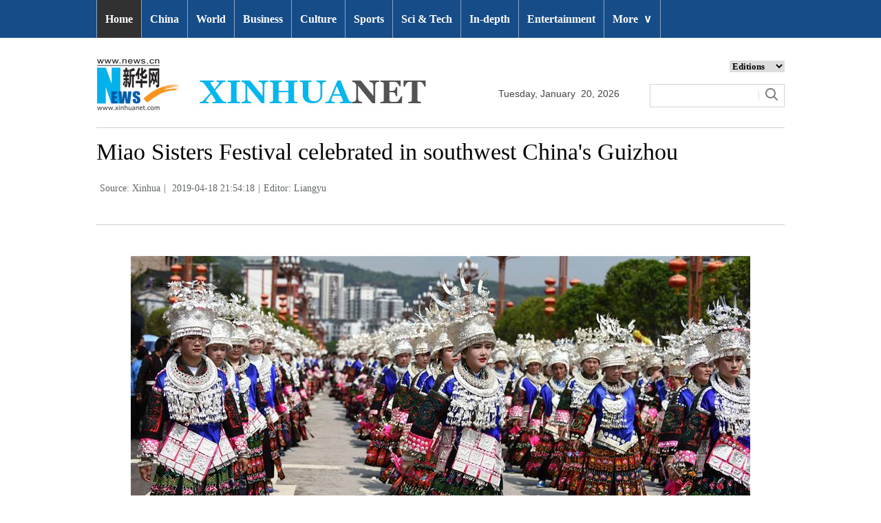

--- FILE ---
content_type: text/html; charset=utf-8
request_url: http://www.xinhuanet.com/english/2019-04/18/c_137988442_13.htm
body_size: 6372
content:
<!DOCTYPE html>
<html>
<head>
<meta charset="utf-8" /><meta name="publishid" content="137988442.12.3.1"/><meta name="source" content="原创"/><meta property="og:type" content="article" /><meta property="article:publish_time" content="2019-04-18T21:54:18+08:00" /><meta property="article:author" content="胡靓钰" /><meta property="article:published_first" content="新华网,http://www.xinhuanet.com/english/2019-04/18/c_137988442.htm" /><meta name="pageid" content="2.4.0.0.11143455.0.0.0.0.0.114401.137988442"/>
<meta http-equiv="X-UA-Compatible" content="IE=edge,chrome=1" />
<meta name="renderer" content="webkit" />
<meta content="width=device-width, initial-scale=1.0, minimum-scale=1.0, maximum-scale=1.0,user-scalable=no" name="viewport" />
<meta name="renderer" content="webkit" />
<meta content="telephone=no" name="format-detection" />
<meta content="email=no" name="format-detection" />
<meta name="msapplication-tap-highlight" content="no" />
<script src="http://www.xinhuanet.com/global/js/pageCore.js"></script>
<title>
Miao Sisters Festival celebrated in southwest China's Guizhou - Xinhua | English.news.cn
</title>
<link rel="stylesheet" href="http://www.xinhuanet.com/global/css/common.css" />
<link rel="stylesheet" href="http://www.xinhuanet.com/english/static/css/lhr_ENxlTP_v1.css" />
<script type="text/javascript" src="http://www.news.cn/static/jq.js"></script>
<style>
.mor-kw .bdsharebuttonbox { float: right; }
@media screen and (min-width:0px) and (max-width: 767px) { 
.pageVideo { width:100% !important; height:260px !important;}
}
</style>
</head>
<body>
<!-- 顶部导航 -->
<div class="nav domPC">
<div class="wrap">
<ul id="nav">
<li class="on"><a href="http://www.xinhuanet.com/english/index.htm" target="_blank">Home</a></li>
<li><a href="http://www.xinhuanet.com/english/china/index.htm" target="_blank">China</a></li>
<li><a href="http://www.xinhuanet.com/english/world/index.htm" target="_blank">World</a> </li>
<li><a href="http://www.xinhuanet.com/english/business/index.htm" target="_blank">Business</a></li>
<li><a href="http://www.xinhuanet.com/english/culture/index.htm" target="_blank">Culture</a></li>
<li><a href="http://www.xinhuanet.com/english/sports/index.htm" target="_blank">Sports</a></li>
<li><a href="http://www.xinhuanet.com/english/sci/index.htm" target="_blank">Sci & Tech</a></li>
<li><a href="http://www.xinhuanet.com/english/indepth/index.htm" target="_blank">In-depth</a></li>
<li><a href="http://www.xinhuanet.com/english/entertainment/index.htm" target="_blank">Entertainment</a></li>
<li class="bor">
<a href="javascript:void(0);">More<span class="jt">&or;</span></a>
<ul>
<li><a href="http://www.xinhuanet.com/english/photo/index.htm" target="_blank">Photos</a></li>
<li><a href="http://www.xinhuanet.com/english/video/index.htm" target="_blank">Video</a></li>
<li><a href="http://www.xinhuanet.com/english/health/index.htm" target="_blank">Health</a></li>
<li><a href="http://www.xinhuanet.com/english/list/latestnews.htm" target="_blank">Latest</a></li>
<li><a href="http://www.xinhuanet.com/english/newchina/" target="_blank">New China</a></li>
<li><a href="http://www.xinhuanet.com/english/special/index.htm" target="_blank">Special Reports</a></li>
<!--<li><a href="http://forum.home.news.cn/english/" target="_blank">Forum</a></li>-->
<li><a href="http://www.xinhuanet.com/silkroad/english/index.htm" target="_blank">B&R Initiative</a></li>
<!--<li><a href="http://www.xinhuanet.com/english/bilingual/index.htm" target="_blank">Bilingual Zone</a></li>-->
<li><a href="http://www.xinhuanet.com/english/weekly.htm" target="_blank">Biz China Weekly</a></li>
</ul>
</li>
</ul>
</div>
</div>
<!-- END --> 
<!-- 手机顶部导航 -->
<div class="topbox domMobile clearfix">
<div class="eg-logo left"><a href="http://www.xinhuanet.com/english/"><img src="http://www.newsimg.cn/english/20170321/images/banner.png" /></a> </div>
<div class="menu-logo right"><img src="http://www.newsimg.cn/english/20170321/images/menu.png" /></div>
<div class="menu-close right hide"><img src="http://www.newsimg.cn/english/20170321/images/close.png" /></div>
</div>
<div class="menubox hide">
<ul class="list01 left m-left">
<li><a href="http://www.xinhuanet.com/english/mobile2017/index.htm">Home</a></li>
<li><a href="http://www.xinhuanet.com/english/mobile2017/latest.htm">Latest News</a></li>
<li><a href="http://www.xinhuanet.com/english/mobile2017/china.htm">China</a></li>
<li><a href="http://www.xinhuanet.com/english/mobile2017/world.htm">World</a></li>
<li><a href="http://www.xinhuanet.com/english/mobile2017/business.htm">Business</a></li>
<li><a href="http://www.xinhuanet.com/english/mobile2017/photos.htm">Photos</a></li>
<li><a href="http://www.xinhuanet.com/english/mobile2017/video.htm">Video</a></li>
<li><a href="http://www.xinhuanet.com/english/mobile2017/culture.htm">Culture & Edu</a></li>
<li><a href="http://www.xinhuanet.com/english/mobile2017/sports.htm">Sports</a></li>
<li><a href="http://www.xinhuanet.com/english/mobile2017/scitech.htm">Sci & Tech</a></li>
<li><a href="http://www.xinhuanet.com/english/mobile2017/health.htm">Health</a></li>
<li><a href="http://www.xinhuanet.com/english/mobile2017/special.htm">Special Reports</a></li>
<li><a href="http://www.xinhuanet.com/english/mobile2017/entertainment.htm">Entertainment</a></li>
<li class="red"><a href="http://www.xinhuanet.com/english/newchina/">New China</a></li>
</ul>
<ul class="list01 right m-right">
<li class="black">Editions</li>
<li><a href="http://www.xinhuanet.com/english/asiapacific/index.htm">Asia & Pacific</a></li>
<li><a href="http://www.xinhuanet.com/english/europe/">Europe</a></li>
<li><a href="http://www.xinhuanet.com/english/africa/">Africa</a></li>
<li><a href="http://www.xinhuanet.com/english/northamerica/index.htm">North America</a></li>
<li><a href="http://news.cn/">中文</a></li>
<li><a href="http://french.xinhuanet.com/jo2016/index.htm">Français</a></li>
<li><a href="http://russian.news.cn/olympics2016/index.htm">Русский</a></li>
<li><a href="http://german.xinhuanet.com/Olympiaderio/index.htm">Deutsch</a></li>
<li><a href="http://spanish.xinhuanet.com/temas/jjoo2016/index.htm">Español</a></li>
<li><a href="http://arabic.news.cn/2016liyueaoyunhui/index.htm">عربي</a></li>
<li><a href="http://kr.xinhuanet.com/specials/pt/2016/ly/index.htm">한국어</a></li>
<li><a href="http://jp.xinhuanet.com/2016liyueaoyun/index.htm">日本語</a></li>
<li><a href="http://portuguese.xinhuanet.com/index.htm">Português</a></li>
</ul>
</div>
<!-- END -->
<div class="line_box domPC">
<div class="con_box">
<!-- logo -->
<div class="con_logo">
<div class="logo fl"> <img src="http://www.xinhuanet.com/english/20161108new/images/logo.jpg" width="479" height="75" /> </div>
<div class="date fl">
<div id="Date"></div>
</div>
<div class="sreach_box fl">
<div class="slect_box">
<select class="slect" onchange="javascript:window.open(this.options[this.selectedIndex].value);this.selectedIndex=0">
<option selected="">Editions</option>
<option value="http://www.xinhuanet.com/english2010/index.htm">Global Edition </option>
<option value="http://www.xinhuanet.com/english2010/china/index.htm">China Edition</option>
<option value="http://www.xinhuanet.com/english/africa/">Africa Edition</option>
<option value="http://www.xinhuanet.com/english/europe">Europe Edition</option>
<option value="http://www.xinhuanet.com/english/asiapacific/index.htm">Asia &amp; Pacific</option>
<option value="http://www.arabic.xinhuanet.com/arabic/index.htm">عربي</option>
<option value="http://www.xinhuanet.com/">Chinese(GB)</option>
<option value="http://big5.xinhuanet.com/gate/big5/www.xinhuanet.com">Chinese(Big5)</option>
<option value="http://www.french.xinhuanet.com/french/index.htm">Français</option>
<option value="http://jp.xinhuanet.com/">日本語</option>
<option value="http://www.russian.xinhuanet.com/russian/index.htm">русский</option>
<option value="http://spanish.xinhuanet.com/">Español</option>
<option value="http://Kr.xinhuanet.com/">한국어</option>
<option value="http://german.xinhuanet.com/">Deutsch</option>
<option value="http://portuguese.xinhuanet.com/index.htm">Português</option>
<option value="http://www.xinhuanet.com/english/northamerica/index.htm">North America</option>
</select>
</div>
<div class="clearfix"></div>
<div class="sreach">
<form id="f2" name="f2" action="http://search.news.cn/language/search.jspa" method="get" target="_blank">
<div id="search" align="center">
<input type="hidden" name="id" value="en" />
<input type="hidden" name="t" value="1" />
<input type="hidden" name="t1" value="0" />
<input type="hidden" name="ss" value="" />
<input type="hidden" name="ct" value="" />
<table width="196" border="0" cellspacing="0" cellpadding="0">
<tr>
<td class="sreach_v1"><input name="n1" type="text" class="username" id="inputwd" size="60" /></td>
<td class="sreach_v2"><input type="image" src="http://www.xinhuanet.com/english/20161108new/images/sreach.jpg" /></td>
</tr>
</table>
</div>
</form>
</div>
</div>
</div>
</div>
</div>
<div class="main clearfix">
<h1 class="Btitle">
Miao Sisters Festival celebrated in southwest China's Guizhou 
</h1>
<div class="wzzy">
<i class="source"> Source: Xinhua</i>|<i class="time"> 2019-04-18 21:54:18</i>|<i class="editor">Editor:  Liangyu</i> 
</div>
<div class="bdsharebuttonbox"> <a href="#" class="bds_fbook" data-cmd="fbook" title="分享到Facebook"></a> <a href="#" class="bds_twi" data-cmd="twi" title="分享到Twitter"></a> <a href="#" class="bds_linkedin" data-cmd="linkedin" title="分享到linkedin"></a> <a href="#" class="bds_tsina" data-cmd="tsina" title="分享到新浪微博"></a> <a href="#" class="bds_weixin" data-cmd="weixin" title="分享到微信"></a> </div>
<div class="xhapp" style="display:none;"><a href="http://www.news.cn/mobile/xhxw/syzt/index.htm" target="_blank"><img src="http://www.xinhuanet.com/english/static/images/Eng_xhApp_v1.png" width="145" height="30" /></a></div>
<div class="clearfix"></div>
<div class="content">
<div class="Videobox">
<div class="topVideo">
<iframe src=" " class="video-frame"></iframe>    
<div class="topVideo-tit clearfix" style="top: 0px;"><span class="topVideo-tit-cont">Video Player</span><span class="topVideo-closeBtn">Close</span></div>
</div>
</div>
<p><img id="{137988429_1}" title="" alt="CHINA-GUIZHOU-MIAO ETHNIC GROUP-SISTERS FESTIVAL (CN)" src="137988442_15555953838301n.jpg" sourcedescription="网上抓取的文件" sourcename="本地文件" /></p>
<p>Girls of Miao ethnic group attend a parade to celebrate the Miao Sisters Festival in Taijiang County, Qiandongnan Miao and Dong Autonomous Prefecture, southwest China's Guizhou Province, April 18, 2019. The Miao Sisters Festival is held annually around the 15th day of the third lunar month according to the lunar calendar in China. (Xinhua/Yang Wenbin) </p>
<div width="100%">
<p>
<center>
<div id="div_page_roll1" style="display:none">&nbsp;&nbsp; <a href="http://www.xinhuanet.com/english/2019-04/18/c_137988442_12.htm">Prev</a> <a href="http://www.xinhuanet.com/english/2019-04/18/c_137988442.htm">1</a> <a href="http://www.xinhuanet.com/english/2019-04/18/c_137988442_2.htm">2</a> <a href="http://www.xinhuanet.com/english/2019-04/18/c_137988442_3.htm">3</a> <a href="http://www.xinhuanet.com/english/2019-04/18/c_137988442_4.htm">4</a> <a href="http://www.xinhuanet.com/english/2019-04/18/c_137988442_5.htm">5</a> <a href="http://www.xinhuanet.com/english/2019-04/18/c_137988442_6.htm">6</a> <a href="http://www.xinhuanet.com/english/2019-04/18/c_137988442_7.htm">7</a> <a href="http://www.xinhuanet.com/english/2019-04/18/c_137988442_8.htm">8</a> <a href="http://www.xinhuanet.com/english/2019-04/18/c_137988442_9.htm">9</a> <a href="http://www.xinhuanet.com/english/2019-04/18/c_137988442_10.htm">10</a> <a href="http://www.xinhuanet.com/english/2019-04/18/c_137988442_14.htm">Next</a>&nbsp;&nbsp;<a href="#" onclick="turnpage(2)" STYLE="text-decoration:none"> >>|</a></div>
<div id="div_page_roll2" style="display:none"><a href="#" onclick="turnpage(1)" STYLE="text-decoration:none"> |<<</a>&nbsp;&nbsp; <a href="http://www.xinhuanet.com/english/2019-04/18/c_137988442_12.htm">Prev</a> <a href="http://www.xinhuanet.com/english/2019-04/18/c_137988442_11.htm">11</a> <a href="http://www.xinhuanet.com/english/2019-04/18/c_137988442_12.htm">12</a> <span>13</span> <a href="http://www.xinhuanet.com/english/2019-04/18/c_137988442_14.htm">14</a> <a href="http://www.xinhuanet.com/english/2019-04/18/c_137988442_15.htm">15</a> <a href="http://www.xinhuanet.com/english/2019-04/18/c_137988442_16.htm">16</a> <a href="http://www.xinhuanet.com/english/2019-04/18/c_137988442_17.htm">17</a> <a href="http://www.xinhuanet.com/english/2019-04/18/c_137988442_18.htm">18</a> <a href="http://www.xinhuanet.com/english/2019-04/18/c_137988442_19.htm">19</a> <a href="http://www.xinhuanet.com/english/2019-04/18/c_137988442_20.htm">20</a> <a href="http://www.xinhuanet.com/english/2019-04/18/c_137988442_14.htm">Next</a>&nbsp;&nbsp;<a href="#" onclick="turnpage(3)" STYLE="text-decoration:none"> >>|</a></div>
<div id="div_page_roll3" style="display:none"><a href="#" onclick="turnpage(2)" STYLE="text-decoration:none"> |<<</a>&nbsp;&nbsp; <a href="http://www.xinhuanet.com/english/2019-04/18/c_137988442_12.htm">Prev</a> <a href="http://www.xinhuanet.com/english/2019-04/18/c_137988442_21.htm">21</a> <a href="http://www.xinhuanet.com/english/2019-04/18/c_137988442_22.htm">22</a> <a href="http://www.xinhuanet.com/english/2019-04/18/c_137988442_14.htm">Next</a>&nbsp;&nbsp;</div>
<div id="div_currpage"><a href="#" onclick="turnpage(1)" STYLE="text-decoration:none"> |<<</a>&nbsp;&nbsp; <a href="http://www.xinhuanet.com/english/2019-04/18/c_137988442_12.htm">Prev</a> <a href="http://www.xinhuanet.com/english/2019-04/18/c_137988442_11.htm">11</a> <a href="http://www.xinhuanet.com/english/2019-04/18/c_137988442_12.htm">12</a> <span>13</span> <a href="http://www.xinhuanet.com/english/2019-04/18/c_137988442_14.htm">14</a> <a href="http://www.xinhuanet.com/english/2019-04/18/c_137988442_15.htm">15</a> <a href="http://www.xinhuanet.com/english/2019-04/18/c_137988442_16.htm">16</a> <a href="http://www.xinhuanet.com/english/2019-04/18/c_137988442_17.htm">17</a> <a href="http://www.xinhuanet.com/english/2019-04/18/c_137988442_18.htm">18</a> <a href="http://www.xinhuanet.com/english/2019-04/18/c_137988442_19.htm">19</a> <a href="http://www.xinhuanet.com/english/2019-04/18/c_137988442_20.htm">20</a> <a href="http://www.xinhuanet.com/english/2019-04/18/c_137988442_14.htm">Next</a>&nbsp;&nbsp;<a href="#" onclick="turnpage(3)" STYLE="text-decoration:none"> >>|</a></div>
</center>
</p>
</div>
<script language="javascript">function turnpage(page){  document.all("div_currpage").innerHTML = document.all("div_page_roll"+page).innerHTML;}</script> 
</div>
<div class="more-con domPC">
<div class="mor-kw">
<span style="display:none">KEY WORDS:</span><i style="display:none"> </i>
<div class="bdsharebuttonbox"> <a href="#" class="bds_fbook" data-cmd="fbook" title="分享到Facebook"></a> <a href="#" class="bds_twi" data-cmd="twi" title="分享到Twitter"></a> <a href="#" class="bds_linkedin" data-cmd="linkedin" title="分享到linkedin"></a> <a href="#" class="bds_tsina" data-cmd="tsina" title="分享到新浪微博"></a> <a href="#" class="bds_weixin" data-cmd="weixin" title="分享到微信"></a> </div>
</div>
<div class="mor-mk">
<div class="lmt">YOU MAY LIKE</div>
 
</div>
<div class="mor-tp">
<div class="lmt">MORE PHOTOS</div>
<ul>
<li>
<a href="http://www.xinhuanet.com/english/2019-04/18/c_137988553.htm" target="_blank"><img src="http://www.xinhuanet.com/english/titlepic/137988553_1555597929275_title1n.jpg" alt="In pics: Siberian tigers in Hailin, NE China's Heilongjiang" /></a>     
<h3><a href="http://www.xinhuanet.com/english/2019-04/18/c_137988553.htm" target="_blank">In pics: Siberian tigers in Hailin, NE China's Heilongjiang</a></h3>
</li>
<li>
<a href="http://www.xinhuanet.com/english/2019-04/18/c_137988289.htm" target="_blank"><img src="http://www.xinhuanet.com/english/titlepic/137988289_1555590541677_title1n.jpg" alt="Wild bluebells bloom in Belgium" /></a>     
<h3><a href="http://www.xinhuanet.com/english/2019-04/18/c_137988289.htm" target="_blank">Wild bluebells bloom in Belgium</a></h3>
</li>
</ul>
<ul>
<li>
<a href="http://www.xinhuanet.com/english/2019-04/18/c_137987945.htm" target="_blank"><img src="http://www.xinhuanet.com/english/titlepic/137987945_1555578225512_title1n.jpg" alt="In pics: Yemen's port city of Hodeidah" /></a>     
<h3><a href="http://www.xinhuanet.com/english/2019-04/18/c_137987945.htm" target="_blank">In pics: Yemen's port city of Hodeidah</a></h3>
</li>
<li>
<a href="http://www.xinhuanet.com/english/2019-04/18/c_137987827.htm" target="_blank"><img src="http://www.xinhuanet.com/english/titlepic/137987827_1555573994498_title1n.jpg" alt="Mi-24P helicopters of Hungarian Army prepare for practice" /></a>     
<h3><a href="http://www.xinhuanet.com/english/2019-04/18/c_137987827.htm" target="_blank">Mi-24P helicopters of Hungarian Army prepare for practice</a></h3>
</li>
</ul> 
</div>
<div class="clearfix"></div>
<div class="imgbox">
<div class="lmt">MOST VIEWED</div>
<ul>
<li>
<a href="http://www.xinhuanet.com/english/2019-04/16/c_137982269.htm" target="_blank"><img src="http://www.xinhuanet.com/english/titlepic/137982269_1555415186438_title1n.jpg" alt="Aerial view of Tang'an terraced fields in SW China's Guizhou" /></a>    
<p><a href="http://www.xinhuanet.com/english/2019-04/16/c_137982269.htm" target="_blank">Aerial view of Tang'an terraced fields in SW China's Guizhou</a></p>
</li>
<li>
<a href="http://www.xinhuanet.com/english/2019-04/14/c_137976486.htm" target="_blank"><img src="http://www.xinhuanet.com/english/titlepic/137976486_1555240173214_title1n.jpg" alt="View of Daming Lake scenic spot in Jinan, E China" /></a>    
<p><a href="http://www.xinhuanet.com/english/2019-04/14/c_137976486.htm" target="_blank">View of Daming Lake scenic spot in Jinan, E China</a></p>
</li>
<li>
<a href="http://www.xinhuanet.com/english/2019-04/14/c_137976695.htm" target="_blank"><img src="http://www.xinhuanet.com/english/titlepic/137976695_1555247053581_title1n.jpg" alt="Peony flowers enter blossom season in N China's Hebei" /></a>    
<p><a href="http://www.xinhuanet.com/english/2019-04/14/c_137976695.htm" target="_blank">Peony flowers enter blossom season in N China's Hebei</a></p>
</li>
<li>
<a href="http://www.xinhuanet.com/english/2019-04/14/c_137976848.htm" target="_blank"><img src="http://www.xinhuanet.com/english/titlepic/137976848_1555249952536_title1n.jpg" alt="Aerial view of Dong village of Zhaoxing in SW China's Guizhou" /></a>    
<p><a href="http://www.xinhuanet.com/english/2019-04/14/c_137976848.htm" target="_blank">Aerial view of Dong village of Zhaoxing in SW China's Guizhou</a></p>
</li>
</ul>
<ul>
<li>
<a href="http://www.xinhuanet.com/english/2019-04/12/c_137972436.htm" target="_blank"><img src="http://www.xinhuanet.com/english/titlepic/137972436_1555076651208_title1n.jpg" alt="Scenery of azaleas at Tianxia scenic spot in China's Anhui" /></a>    
<p><a href="http://www.xinhuanet.com/english/2019-04/12/c_137972436.htm" target="_blank">Scenery of azaleas at Tianxia scenic spot in China's Anhui</a></p>
</li>
<li>
<a href="http://www.xinhuanet.com/english/2019-04/12/c_137972089.htm" target="_blank"><img src="http://www.xinhuanet.com/english/titlepic/137972089_1555066426095_title1n.jpg" alt="China's Qinghai Lake melts" /></a>    
<p><a href="http://www.xinhuanet.com/english/2019-04/12/c_137972089.htm" target="_blank">China's Qinghai Lake melts</a></p>
</li>
<li>
<a href="http://www.xinhuanet.com/english/2019-04/11/c_137966662.htm" target="_blank"><img src="http://www.xinhuanet.com/english/titlepic/137966662_1554938520901_title1n.jpg" alt="First image of black hole released in Shanghai along with other cities worldwide" /></a>    
<p><a href="http://www.xinhuanet.com/english/2019-04/11/c_137966662.htm" target="_blank">First image of black hole released in Shanghai along with other cities worldwide</a></p>
</li>
<li>
<a href="http://www.xinhuanet.com/english/2019-04/12/c_137971713.htm" target="_blank"><img src="http://www.xinhuanet.com/english/titlepic/137971713_1555055147656_title1n.jpg" alt="Nature reserve in China's Jilin greets peak season for migrant birds to return to north" /></a>    
<p><a href="http://www.xinhuanet.com/english/2019-04/12/c_137971713.htm" target="_blank">Nature reserve in China's Jilin greets peak season for migrant birds to return to north</a></p>
</li>
</ul> 
</div>
</div>
</div>
<!-- Explore -->
<div class="explore_box domPC">
<div class="con_box">
<div class="exp_tit fl"> EXPLORE XINHUANET </div>
<ul class="exp_con fr">
<li>
<div class="exp_con_tit1">News</div>
<ul class="list14 clearfix">
<li><a href="http://www.xinhuanet.com/english/china/index.htm" target="_blank">China</a></li>
<li><a href="http://www.xinhuanet.com/english/world/index.htm" target="_blank">World</a></li>
<li><a href="http://www.xinhuanet.com/english/business/index.htm" target="_blank">Business</a></li>
<li><a href="http://www.xinhuanet.com/english/culture/index.htm" target="_blank">Culture Edu</a></li>
<li><a href="http://www.xinhuanet.com/english/sports/index.htm" target="_blank">Sports</a></li>
<li><a href="http://www.xinhuanet.com/english/sci" target="_blank">Sci Tech</a></li>
<li><a href="http://www.xinhuanet.com/english/health/index.htm" target="_blank">Health</a></li>
<li><a href="http://www.xinhuanet.com/english/entertainment" target="_blank">Entertainment</a></li>
</ul> 
</li>
<li>
<div class="exp_con_tit2">Regions</div>
<ul class="list14 clearfix">
<li><a href="http://www.xinhuanet.com/english/asiapacific/2018/index.htm" target="_blank">Asia & Pacific</a></li>
<li><a href="http://www.xinhuanet.com/english/list/World-americas.htm" target="_blank">Americas</a></li>
<li><a href="http://www.xinhuanet.com/english/europe/2018" target="_blank">Europe</a></li>
<li><a href="http://www.xinhuanet.com/english/africa/2018/index.htm" target="_blank">Africa</a></li>
<li><a href="http://www.xinhuanet.com/english/list/World-organizations.htm" target="_blank">Organizations</a></li>
<li><a href="http://www.xinhuanet.com/english/northamerica/2018/index.htm" target="_blank">North America</a></li>
</ul> 
</li>
<li>
<div class="exp_con_tit2">Services</div>
<ul class="list14 clearfix">
<li><a href="http://english.gov.cn/services/investment" target="_blank">Investment</a></li>
<li><a href="http://english.gov.cn/services/doingbusiness" target="_blank">Doing Business</a></li>
<li><a href="http://english.gov.cn/services/workinchina" target="_blank">Work in China</a></li>
<li><a href="http://english.gov.cn/services/studyinchina" target="_blank">Study in China</a></li>
<li><a href="http://english.gov.cn/services/visitchina" target="_blank">Visit in China</a></li>
<li><a href="http://english.gov.cn/services/liveinchina" target="_blank">Live in China</a></li>
<li><a href="http://english.gov.cn/services/2014/09/02/content_281474985233720.htm" target="_blank">Emergency</a></li>
<li><a href="http://www.cma.gov.cn/en2014" target="_blank">Weather</a></li>
</ul> 
</li>
<li>
<div class="exp_con_tit3">More</div>
<ul class="list14 clearfix">
<li><a href="http://www.xinhuanet.com/english/photo" target="_blank">Photos</a></li>
<li><a href="http://www.xinhuanet.com/english/video/index.htm" target="_blank">Video</a></li>
<li><a href="http://www.xinhuanet.com/english/indepth/index.htm" target="_blank">In-depth</a></li>
<li><a href="http://www.xinhuanet.com/english/special" target="_blank">Special Reports</a></li>
<li><a href="http://news.xinhuanet.com/english/2017-04/19/c_136220748.htm" target="_blank"><font color="#faf705">Corrections</font></a></li>
</ul> 
</li>
</ul>
</div>
</div>
<!-- END -->
<div class="bdsharebuttonbox domMobile" style="padding-left:2%;"> <a href="#" class="bds_fbook" data-cmd="fbook" title="分享到Facebook"></a> <a href="#" class="bds_twi" data-cmd="twi" title="分享到Twitter"></a> <a href="#" class="bds_linkedin" data-cmd="linkedin" title="分享到linkedin"></a> <a href="#" class="bds_tsina" data-cmd="tsina" title="分享到新浪微博"></a> <a href="#" class="bds_weixin" data-cmd="weixin" title="分享到微信"></a> </div>
<div class="footer">
<script src="http://www.newsres.cn/english/20170508/js/footer.js"></script> 
</div>
<script>
//判断PC || MOB
var isMobile = (/iPad|iPhone|Android|Windows Phone|Nokia/).test(navigator.userAgent);	  //当前访问设备为移动端
if(isMobile){
	//MOB菜单
	$(document).ready(function(){
		$('.menu-logo').click(function(){
			$(this).addClass('hide');
			$('.menu-close').removeClass('hide');
			$('.menubox').removeClass('hide');
			});	
		$('.menu-close').click(function(){
			$(this).addClass('hide');
			$('.menu-logo').removeClass('hide');
			$('.menubox').addClass('hide');
			});	
	  });
	  
	  //PMOB副题视频新闻
	$(function(){
		var $vbox = $(".Videobox");
		var $vf = $(".topVideo");
		var $vfif= $vf.find('iframe')
			if( $vfif.length && $.trim( $vfif.attr("src") ) && $vfif.attr("src").match("vod")){
				$vbox.css({"width":"100%","height":"auto","display":"block","margin":"0 auto"});
	//			$vf.css({"width":"650px","height":"488px","display":"block","margin":"0 auto"});
				$vfif.css({"width":"100%","height":"auto","display":"block","margin":"0 auto"});
			}else{
				$vf.hide();
			}
	})
}else{
	//pc版创建图片点击效果
	$(function(){
		var head= document.getElementsByTagName('head')[0]; 
		var script= document.createElement('script'); 
		script.type= 'text/javascript'; 
		script.src= 'http://www.xinhuanet.com/xilan/js/xhPic.js'; 
		head.appendChild(script); 
	})
	//PC副题视频新闻
	$(function(){
		var head= document.getElementsByTagName('head')[0]; 
		var script= document.createElement('script'); 
		script.type= 'text/javascript'; 
		script.src= 'http://www.xinhuanet.com/xilan/js/xhPic.js'; 
		head.appendChild(script); 
	})
	$(function(){
		var $vbox = $(".Videobox");
		var $vf = $(".topVideo");
		var $vfif= $vf.find('iframe')
			if( $vfif.length && $.trim( $vfif.attr("src") ) && $vfif.attr("src").match("vod")){
				$vbox.css({"width":"900px","height":"506px","display":"block","margin":"0 auto"});
	//			$vf.css({"width":"650px","height":"488px","display":"block","margin":"0 auto"});
				$vfif.css({"width":"900px","height":"506px","display":"block","margin":"0 auto"});
			}else{
				$vf.hide();
			}
	})
}

//PC导航
$(document).ready(function() {	
	$('#nav li').hover(function() {
		$('ul', this).slideDown(200);
		$(this).children('a:first').addClass("hov");
	}, function() {
		$('ul', this).slideUp(100);
		$(this).children('a:first').removeClass("hov");		
	});
});

	//日期
$(document).ready(function() {
var monthNames = [ "January", "February", "March", "April", "May", "June", "July", "August", "September", "October", "November", "December" ]; 
var dayNames= ["Sunday","Monday","Tuesday","Wednesday","Thursday","Friday","Saturday"]
var newDate = new Date();
newDate.setDate(newDate.getDate());   
$('#Date').html(dayNames[newDate.getDay()]+ ","+ '&nbsp;' + monthNames[newDate.getMonth()] + '&nbsp;' + '' + '&nbsp;' + newDate.getDate() + ','+ '&nbsp;' + newDate.getFullYear());	
}); 
//key
$(function(){
	var keyWord=$(".mor-kw").find("i"),
		keyWordTxt=$.trim(keyWord.html()),
		url='http:\/\/search.news.cn\/language\/search.jspa?id=en&t1=0&t=1&ss=&btn=0&np=content&n1='+keyWordTxt+'&ct='+keyWordTxt;
		keyWord.html("<a target='_blank' href='"+url+"'>"+keyWordTxt+"</a>");
})
</script> 
<script>window._bd_share_config={"common":{"bdSnsKey":{},"bdText":"","bdMini":"2","bdMiniList":false,"bdPic":"","bdStyle":"1","bdSize":"24"},"share":{}};with(document)0[(getElementsByTagName('head')[0]||body).appendChild(createElement('script')).src='http://bdimg.share.baidu.com/static/api/js/share.js?v=89860593.js?cdnversion='+~(-new Date()/36e5)];</script>
<div style="display:none"><div id="fwl">010020070750000000000000011100001379884421</div><script type="text/javascript" src="http://webd.home.news.cn/webdig.js?z=1"></script><script type="text/javascript">wd_paramtracker("_wdxid=010020070750000000000000011100001379884421")</script><noscript><img src="http://webd.home.news.cn/1.gif?z=1&_wdxid=010020070750000000000000011100001379884421" border="0" /></noscript></div>   </body>
</html>